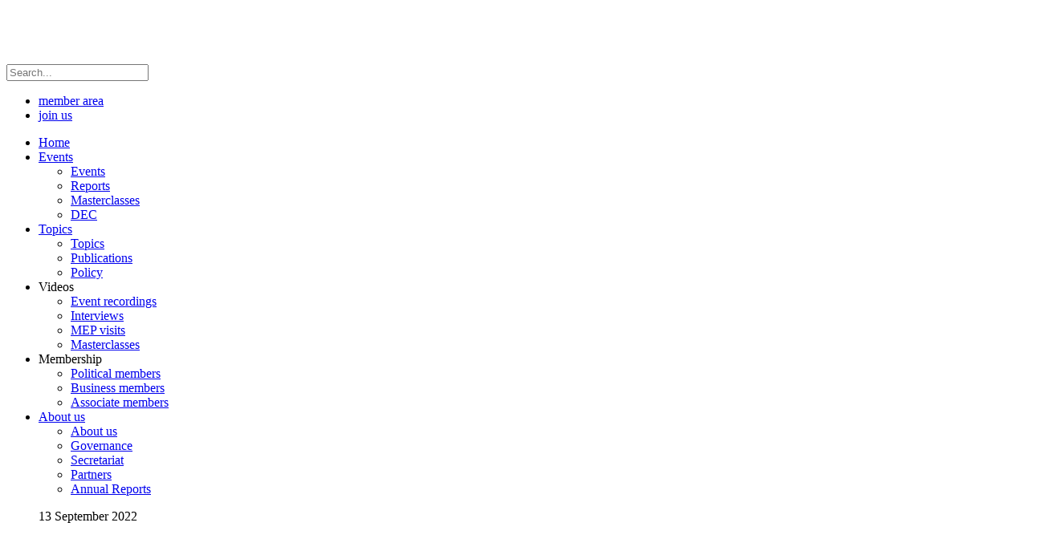

--- FILE ---
content_type: text/html; charset=utf-8
request_url: https://internetforum.eu/events/dec-pub/1379.html
body_size: 9779
content:
<!doctype html>
<html lang="en">
<head>
<meta charset="utf-8">

<script type="text/javascript" src="/templates/eif/js/jquery-3.3.1.min.js"></script>
<base href="https://internetforum.eu/events/dec-pub/1379.html" />
	<meta http-equiv="content-type" content="text/html; charset=utf-8" />
	<meta name="keywords" content="EIF,political leadership" />
	<meta name="description" content="EIF’s mission is to help provide European political leadership for the development of European and multilateral public policies responsive to the political, economic and social challenges of the worldwide digital transformation. Its purpose is to help ensure that Europe remains at the forefront of this transformation and benefits fully from it through enhanced global competitiveness and social progress." />
	<title>European Internet Forum - Should the EU Regulate General-Purpose AI Systems?</title>
	<link href="/templates/eif/favicon.ico" rel="shortcut icon" type="image/vnd.microsoft.icon" />
	<link href="https://internetforum.eu/component/search/?Itemid=188&amp;id=1379&amp;format=opensearch" rel="search" title="Search European Internet Forum" type="application/opensearchdescription+xml" />
	<link href="https://internetforum.eu/modules/mod_cookielaw/assets/css/jquery.cookiebar.css" rel="stylesheet" type="text/css" />
	<script type="application/json" class="joomla-script-options new">{"csrf.token":"8854a286fed72b99e3bf197f840aa6d1","system.paths":{"root":"","base":""},"system.keepalive":{"interval":840000,"uri":"\/component\/ajax\/?format=json"}}</script>


<meta name="viewport" content="width=device-width, initial-scale=1.0">
<meta property="fb:app_id" content="381996569030777" />
<!--//Styles-->	
<link defer href="/templates/eif/css/bootstrap.min.css" rel="stylesheet" type="text/css" media="all" />
<link href="/templates/eif/css/owl.carousel.min.css" rel="stylesheet" type="text/css" media="all" />
<link href="/templates/eif/css/jquery.mCustomScrollbar.css" rel="stylesheet" type="text/css" media="all" />
<link href="/templates/eif/css/style.css?v1.28" rel="stylesheet" type="text/css" media="all" />
<link href="/templates/eif/favicon.ico" rel="shortcut icon"/>

<script type="text/javascript" src="/templates/eif/js/popper.min.js"></script>
<script type="text/javascript" src="/templates/eif/js/bootstrap.min.js"></script>
<script type="text/javascript" src="/templates/eif/js/bootstrap-select.min.js"></script>
<script type="text/javascript" src="/templates/eif/js/owl.carousel.min.js"></script>
<script type="text/javascript" src="/templates/eif/js/jquery.mCustomScrollbar.min.js"></script>
<script type="text/javascript" src="/templates/eif/js/main.js?v2.03"></script>
<script type="text/javascript" src="/media/com_rsform/js/script.js"></script>
<script src="/media/system/js/core.js" type="text/javascript"></script>

</head>
<body class="site com_events view-events">
<div id="site-wrapper" class="events_single_page">
		<header class="header-wrap">
			<div class="container">
				<h1 class="logo"><a href="https://internetforum.eu/"><img src="/templates/eif/images/eif_logo.png" alt=""></a></h1>
				
				<div class="burger"><div class="line"></div><div class="line"></div><div class="line"></div></div>
				<div class="main-menu burger_menu">
					
					<div class="menu-scroll">
					
						<div class="topmenu">
						
        <div class="search-wrap">
                <form action="/events/dec-pub.html" method="post" class="form-inline">

            <input type="text" placeholder="Search..." value="" name="searchword">
            <div id="close-icon" href="javascript:void(0);"></div>

            <a href="#" class="search-btn"><i class="fal fa-search"></i></a>
            <span class="trigger"></span>
             <input type="hidden" name="Itemid" value="188" />
             <input type="hidden" name="task" value="search" />
             <input type="hidden" name="option" value="com_search" />
                 </form> 

        </div><!--search-wrap-->


							<ul class="secondary-nav">
																	<li><a href="https://internetforum.eu/member-login.html">member area</a></li>
									<li><a href="https://internetforum.eu/join-us.html" class="btn-join">join us</a></li>
								
							</ul>
						</div>

						<div class="mainmenu">
							
<ul class="nav menu primary-nav">
<li class="item-101 default"><!--<p>component</p>--><a href="/" >Home</a></li><li class="item-170 active deeper parent"><!--<p>alias</p>--><a href="/events/events.html" >Events</a><ul class="drop_down"><li class="item-136"><!--<p>component</p>--><a href="/events/events.html" >Events</a></li><li class="item-157"><!--<p>component</p>--><a href="/events/reports.html" >Reports</a></li><li class="item-244"><!--<p>component</p>--><a href="/events/tech-masterclasses.html" >Masterclasses</a></li><li class="item-188 current active"><!--<p>component</p>--><a href="/events/dec-pub.html" >DEC</a></li></ul></li><li class="item-122 deeper parent"><!--<p>alias</p>--><a href="/topics/topics.html" >Topics</a><ul class="drop_down"><li class="item-196"><!--<p>component</p>--><a href="/topics/topics.html" >Topics</a></li><li class="item-195"><!--<p>component</p>--><a href="/topics/publications.html" >Publications</a></li><li class="item-154"><!--<p>component</p>--><a href="/topics/policy.html" >Policy</a></li></ul></li><li class="item-203 deeper parent"><!--<p>heading</p>--><span class="nav-header ">Videos</span>
<ul class="drop_down"><li class="item-151"><!--<p>component</p>--><a href="/videos/event-recordings.html" >Event recordings</a></li><li class="item-202"><!--<p>component</p>--><a href="/videos/interviews.html" >Interviews</a></li><li class="item-204"><!--<p>component</p>--><a href="/videos/mep-visits.html" >MEP visits</a></li><li class="item-249"><!--<p>component</p>--><a href="/videos/masterclasses.html" >Masterclasses</a></li></ul></li><li class="item-146 deeper parent"><!--<p>heading</p>--><span class="nav-header ">Membership</span>
<ul class="drop_down"><li class="item-167"><!--<p>component</p>--><a href="/committee/political-member.html" >Political members</a></li><li class="item-107"><!--<p>component</p>--><a href="/committee/members-area.html" >Business members</a></li><li class="item-152"><!--<p>component</p>--><a href="/committee/associate-member.html" >Associate members</a></li></ul></li><li class="item-163 deeper parent"><!--<p>alias</p>--><a href="/about/about-us.html" >About us</a><ul class="drop_down"><li class="item-168"><!--<p>component</p>--><a href="/about/about-us.html" >About us</a></li><li class="item-177"><!--<p>component</p>--><a href="/about/governance.html" >Governance</a></li><li class="item-169"><!--<p>component</p>--><a href="/about/secretariat.html" >Secretariat</a></li><li class="item-172"><!--<p>component</p>--><a href="/about/partner.html" >Partners</a></li><li class="item-243"><!--<p>component</p>--><a href="/about/annual-reports.html" >Annual Reports</a></li></ul></li></ul>

<script>
	//$(document).ready(function() {
		//$(".mega-scroll").mCustomScrollbar();
	//});
</script>


						</div><!--mainmenu-->
					
					</div>

				</div><!--main-menu-->
				
			</div><!--container-->
		</header><!--header-->
						         
      
   
   <figure class="banner inner-banner" style="background-image:url(https://internetforum.eu/)">
		 <div class="container">
			   <div class="banner-intro">
				  <div class="event-banner-wrap">
					 <div class="event-meta-wrap">
						   <span class="event-date">13 September 2022</span>
               						   						   
					 </div>
					 <h2 style="color:#fff">Should the EU Regulate General-Purpose AI Systems?</h2>
					 					 
				  				  </div>
				  
			 </div><!--banner-intro-->
		 </div><!--container-->
	  </figure><!--figure-->
     
   <script>
	jQuery(document).ready(function() {
		if (jQuery.fn.mCustomScrollbar) {
			jQuery(".banner_scroll").mCustomScrollbar();
		}
	});
</script>
<script type="text/javascript">
   jQuery(document).ready(function($){
	  $('.registered-sucs').click(function(){
	if(confirm('Are you sure you want to unregister this event?')){
		var url='index.php?option=com_events&task=events.doUnRegister';
		var eid = $(this).attr('data-eventid');
		jQuery.post(url,{'eid':eid},function( data ) {
			//return false;
			window.location.hash="";
			location.reload();
		});
	}
	return false;
});	  
   });
</script>
		<section class="content inner-section">
			<div class="container event-full-container">
					<div id="system-message-container">
	</div>

					<script type="text/javascript">
	jQuery(document).ready(function($){
		jQuery('.view_profile')	.click(function(){
			var speaker_url = jQuery(this).attr('rel');
			jQuery.ajax({
				url: speaker_url,
				context: document.body
			  }).done(function(result) {
				jQuery('#event_speaker').html(result);
			  });	
		});
		
		jQuery('.view_event_register').click(function(){
			var event_url = jQuery(this).attr('rel');
			jQuery.ajax({
				url: event_url,
				context: document.body
			  }).done(function(result) {
				jQuery('#event_register').html(result);
				jQuery(".form-ul-wrap").mCustomScrollbar();
			  });	
		});
		$('.event-reg-btn').click(function(){
		var id = '1379';
		$url = "https://internetforum.eu/events/dec-pub/1379.html";
		var url = "https://internetforum.eu/index.php?option=com_events&view=register&tmpl=response&id="+id+"&return="+$url;
		jQuery.post(url,function( data ) {
			$('#regModal .event_reg').html(data);
			setTimeout(function(){ $("#regModal").modal();
					   
			$('select').each(function(){
		var $this = $(this), numberOfOptions = $(this).children('option').length;

		$this.addClass('select-hidden'); 
		$this.wrap('<div class="select"></div>');
		$this.after('<div class="select-styled"></div>');

		var $styledSelect = $this.next('div.select-styled');
		$styledSelect.text($this.children('option').eq(0).text());

		var $list = $('<ul />', {
			'class': 'select-options'
		}).insertAfter($styledSelect);

		for (var i = 0; i < numberOfOptions; i++) {
			$('<li />', {
				text: $this.children('option').eq(i).text(),
				rel: $this.children('option').eq(i).val()
			}).appendTo($list);
		}

		var $listItems = $list.children('li');

		$styledSelect.click(function(e) {
			
			e.stopPropagation();
			$('div.select-styled.active').not(this).each(function(){
				$(this).removeClass('active').next('ul.select-options').hide();
			});
			$(this).toggleClass('active').next('ul.select-options').toggle();
		});

		$listItems.click(function(e) {
			e.stopPropagation();
			$styledSelect.text($(this).text()).removeClass('active');
			$this.val($(this).attr('rel'));
			$list.hide();
			//console.log($this.val());
		});

		$(document).click(function() {
			
			$styledSelect.removeClass('active');
			$list.hide();
		});

	});//SELECT end		   
					   
			}, 400);
		});
		return false;
	});
		$(".coustom-scroll").mCustomScrollbar();
		var hashlink = window.location.hash.substr(1);
		if (hashlink == 'popup') {
			//$('#regModal').modal('toggle');
			//$( ".event-reg-btn" ).trigger( "click" );
			//parent.location.hash = ''
			window.location.hash = '';
			//jQuery('#trigger_reg').trigger("click");
			var id = '1379';
			var url = "https://internetforum.eu/index.php?option=com_events&view=register&tmpl=response&id="+id;
			jQuery.post(url,function( data ) {
				$('#regModal .event_reg').html(data);
				setTimeout(function(){ $("#regModal").modal();
					$('select').each(function(){
		var $this = $(this), numberOfOptions = $(this).children('option').length;

		$this.addClass('select-hidden'); 
		$this.wrap('<div class="select"></div>');
		$this.after('<div class="select-styled"></div>');

		var $styledSelect = $this.next('div.select-styled');
		$styledSelect.text($this.children('option').eq(0).text());

		var $list = $('<ul />', {
			
			'class': 'select-options'
		}).insertAfter($styledSelect);

		for (var i = 0; i < numberOfOptions; i++) {
			$('<li />', {
				text: $this.children('option').eq(i).text(),
				rel: $this.children('option').eq(i).val()
			}).appendTo($list);
		}

		var $listItems = $list.children('li');

		$styledSelect.click(function(e) {
		
			e.stopPropagation();
			$('div.select-styled.active').not(this).each(function(){
				$(this).removeClass('active').next('ul.select-options').hide();
			});
			$(this).toggleClass('active').next('ul.select-options').toggle();
		});

		$listItems.click(function(e) {
					
			e.stopPropagation();
			$styledSelect.text($(this).text()).removeClass('active');
			$this.val($(this).attr('rel'));
			$list.hide();
			//console.log($this.val());
		});

		$(document).click(function() {
		
			$styledSelect.removeClass('active');
			$list.hide();
		});

	});//SELECT end	   
						   
				}, 400);
			});
		}
		
	});
	
</script>
<div class="row full-width-row">
	<span class="back-to-btn"><a href="https://internetforum.eu/events/dec-pub.html">Back to DEC</a></span>
	<div class="col-md-8 col-sm-12">
		
		<blockquote>		
						<p><p>The French presidency recently proposed expanding the scope of the EU&rsquo;s draft law for regulating high-risk AI tools to include a new class of systems: General-purpose AI systems, which are those that can perform a wide range of tasks and often power more specific applications. Examples include models for image and speech recognition, pattern detection, and translation. Those who support the French proposal argue it is the only way to ensure future high-risk AI applications that rely on these models pose as little risk as possible. Those who oppose it argue its broad-brush approach will capture a swath of systems not intended for high-risk use cases and ultimately do more harm than good.</p></p>
							<span class="posted_by public_posted">Posted by Center for Data Innovation</span>
					</blockquote>
				
			</div><!--col-md-6-->
	<div class="col-md-4 col-sm-12 pratical-sec">
		<div class="practical-info-wrap">
			<h2>Practical information</h2>
			<div class="pratical-meta-info">
				<span class="pratical-meta-date">
					<label>Date</label>13 September 2022									</span>
				<span class="pratical-meta-time">
									<label>Time</label>10:00												
				
				</span>
								<span class="pratical-meta-venu">
					
					<label>Venue</label>
										<p><a target="_blank" id="google_venue" href="https://maps.google.com/?q=Online">
						Online					</a></p>
									</span>
							</div>
													<a class="btn-primary" target="_blank" href="https://www.eventbrite.com/e/should-the-eu-regulate-general-purpose-ai-systems-tickets-375227574777">Register<i class="btnicon"></i></a>			<div class="addtocal">
				<span class="txt-cal">Add to my calendar<i class="btnicon"></i></span>
				<span class="links-cal">
					<a href="http://www.google.com/calendar/event?action=TEMPLATE&dates=20220913T000000/20220913T000000&text=Should+the+EU+Regulate+General-Purpose+AI+Systems%3F&location=Online&details=The+French+presidency+recently+proposed+expanding+the+scope+of+the+EU%26rsquo%3Bs+draft+law+for+regulating+high-risk+AI+tools+to+include+a+new+class+of+systems%3A+General-purpose+AI+systems%2C+which+are+those+that+can+perform+a+wide+range+of+tasks+and+often+power+more+specific+applications.+Examples+include+models+for+image+and+speech+recognition%2C+pattern+detection%2C+and+translation.+Those+who+support+the+French+proposal+argue+it+is+the+only+way+to+ensure+future+high-risk+AI+applications+that+rely+on+these+models+pose+as+little+risk+as+possible.+Those+who+oppose+it+argue+its+broad-brush+approach+will+capture+a+swath+of+systems+not+intended+for+high-risk+use+cases+and+ultimately+do+more+harm+than+good.%0A&trp=false&sprop=&sprop=name:" data-toggle="tooltip" target="_blank" data-placement="top" title="Google" class="calender_icon"></a>
					<a href="/events/dec-pub.html?task=events.cal&amp;type=outlook&amp;eid=1379" data-toggle="tooltip" data-placement="top" title="Outlook" class="outlook_icon"></a>
					<a target="_blank" href="/events/dec-pub.html?task=events.cal&amp;type=ical&amp;eid=1379"data-toggle="tooltip" data-placement="top" title="iCal" class="date_icon"></a>
				</span>
			</div>
		</div><!--practical-info-wrap-->


		
				<div class="tag-download">
										</div>
	</div><!--col-md-8-->
</div>
<div class="row">
	<div class="col-md-12">
		
<div class="ytp-video-box-inline" style="display: none;">
	<div class="ytp-video-box">
		<div class="ytp-video-box-inner" >
			<i class="ytp-play-icon-overlay"></i>
			<div class="ytp-video-overlay"
			     oncontextmenu="return false" onclick="let b = jQuery(this).closest('.ytp-video-box'); b.data('agx-ytp-ref').ytp_playPause(b.data('ytp-ref'));">
			</div>
			<div class="ytp-video-placeholder" data-youtube-video-id=""></div>
		</div>
		<div class="ytp-controls-outer" style="background: rgba(255,255,255,1); opacity: 1; width: 100%; z-index:1001;">
			<div class="ytp-controls">
				<i class="ytp-play-pause material-icons">play_arrow</i>
				<i class="ytp-mute-toggle material-icons">volume_up</i>
				<input class="ytp-volume-bar" type="range" value="100">
				<i class="ytp-text-captions material-icons">closed_caption_disabled</i>
				<p class="ytp-timeinfo">
					<span class="ytp-timeinfo-currtime">0:00</span>
					<span class="ytp-timeinfo-sep">/</span>
					<span class="ytp-timeinfo-duration">0:00</span>
				</p>
				<input class="ytp-progress-bar" type="range" value="0">
				<i class="ytp-fullscreen-toggle material-icons">open_in_full</i>
			</div>
		</div>
	</div>
</div>
<script src="https://internetforum.eu/templates/eif/ytp/ytp.js?v1.12"></script>
<script async src="https://www.youtube.com/iframe_api"></script>
<link href="https://internetforum.eu/templates/eif/ytp/ytp.css?v1.12" rel="stylesheet" type="text/css" media="all" />
<link rel="stylesheet" href="https://fonts.googleapis.com/icon?family=Material+Icons">
<script src="https://internetforum.eu/templates/eif/ytp/site.js?v1.12"></script>

<script>
	jQuery(document).ready(function(){
		jQuery('[data-toggle="restricted_access_video"]').popover({
			trigger: 'hover',
			placement: 'top',
			html: true,
			title: 'Members only',
			content: 'Please log in to watch this video.'
		}).on('shown.bs.popover', function() {
			//jQuery('div.popover-header, div.popover-body').css('font-weight', 'bold');
		});
	});
</script>

	</div>
</div>
<script>
$(function () {
  $('[data-toggle="tooltip"]').tooltip()
})
</script>
				

				

					
			</div>
			
		</section>
				<section class="footer-component">
			<div class="container">
				
															
				
								
				

			</div>

			
		</section><!--section footer-component-->
      
		<footer>
			<div class="container">
				<div class="row">
					<div class="col-md-6">
						<h3>European Internet Forum</h3>
						

<div class="custom"  >
	<p>Led by MEPs, EIF is an independent, non-profit and neutral forum debating digital policy issues with public and private stakeholders.</p></div>

					</div>
					<div class="col-md-3">
						<h3>Contact us</h3>
						<p><a class="email-submit mailto_user" href="mailto:secretariat_at_internetforum.eu">secretariat@internetforum.eu</a><br>
						+32 (0)476 25 95 27<br>
						Avenue des Arts 56, 1000 Brussels</p>
					</div>
					<div class="col-md-3">
						<h3><span>Connect <br> with us</span></h3>
						<ul class="social_icon">
							<li class="in-icon"><a href="https://www.linkedin.com/company/europeaninternetforum" target="_blank"></a></li>
							<li class="t-icon"><a href="https://twitter.com/EIF4eu" target="_blank"></a></li>
							<!--li class="f-icon"><a href="https://www.facebook.com/EuropeanInternetForum/" target="_blank"></a></li-->
							<li class="y-icon"><a href="http://www.youtube.com/EIFonline" target="_blank"></a></li>
							<li class="whatsup-icon"><a href="https://wa.me/message/SQ7XBJIHJ2HVJ1" target="_blank"></a></li>
						</ul>
					</div>
				</div>
			</div>
			<script>
jQuery( document ).ready(function() {
	(function($){
		$.cookieBar = function(options,val){
			if(options=='cookies'){
				var doReturn = 'cookies';
			}else if(options=='set'){
				var doReturn = 'set';
			}else{
				var doReturn = false;
			}
			var defaults = {
				message: 'I accept cookies from this site', //Message displayed on bar
				acceptButton: true, //Set to true to show accept/enable button
				acceptText: 'Agree', //Text on accept/enable button
				acceptFunction: function(cookieValue){if(cookieValue!='enabled' && cookieValue!='accepted') window.location = window.location.href;}, //Function to run after accept
				declineButton: false, //Set to true to show decline/disable button
				declineText: 'Disable Cookies', //Text on decline/disable button
				declineFunction: function(cookieValue){if(cookieValue=='enabled' || cookieValue=='accepted') window.location = window.location.href;}, //Function to run after decline
				policyButton: true, //Set to true to show Privacy Policy button
				policyText: 'Read more about our policy privacy', //Text on Privacy Policy button
				policyMessage: 'We use cookies to ensure you get the best experience on our website.', //Text on Privacy Policy message
				policyURL: 'https://internetforum.eu/privacy-policy.html', //URL of Privacy Policy
				autoEnable: true, //Set to true for cookies to be accepted automatically. Banner still shows
				acceptOnContinue: false, //Set to true to accept cookies when visitor moves to another page
				acceptOnScroll: false, //Set to true to accept cookies when visitor scrolls X pixels up or down
				acceptAnyClick: false, //Set to true to accept cookies when visitor clicks anywhere on the page
				expireDays: 365, //Number of days for cookieBar cookie to be stored for
				renewOnVisit: false, //Renew the cookie upon revisit to website
				forceShow: false, //Force cookieBar to show regardless of user cookie preference
				effect: 'slide', //Options: slide, fade, hide
				element: 'body', //Element to append/prepend cookieBar to. Remember "." for class or "#" for id.
				append: true, //Set to true for cookieBar HTML to be placed at base of website. Actual position may change according to CSS
				fixed: true, //Set to true to add the class "fixed" to the cookie bar. Default CSS should fix the position
				bottom: true, //Force CSS when fixed, so bar appears at bottom of website
				zindex: '', //Can be set in CSS, although some may prefer to set here
				domain: String(window.location.hostname), //Location of privacy policy
				referrer: String(document.referrer) //Where visitor has come from
			};
			var options = $.extend(defaults,options);
			
			//Sets expiration date for cookie
			var expireDate = new Date();
			expireDate.setTime(expireDate.getTime()+(options.expireDays*86400000));
			expireDate = expireDate.toGMTString();
			
			var cookieEntry = 'cb-enabled={value}; expires='+expireDate+'; path=/';
			
			//Retrieves current cookie preference
			var i,cookieValue='',aCookie,aCookies=document.cookie.split('; ');
			for (i=0;i<aCookies.length;i++){
				aCookie = aCookies[i].split('=');
				if(aCookie[0]=='cb-enabled'){
				cookieValue = aCookie[1];
				}
			}
			//Sets up default cookie preference if not already set
			if(cookieValue=='' && doReturn!='cookies' && options.autoEnable){
				cookieValue = 'enabled';
				document.cookie = cookieEntry.replace('{value}','enabled');
			}else if((cookieValue=='accepted' || cookieValue=='declined') && doReturn!='cookies' && options.renewOnVisit){
				document.cookie = cookieEntry.replace('{value}',cookieValue);
			}
			if(options.acceptOnContinue){
				if(options.referrer.indexOf(options.domain)>=0 && String(window.location.href).indexOf(options.policyURL)==-1 && doReturn!='cookies' && doReturn!='set' && cookieValue!='accepted' && cookieValue!='declined'){
					doReturn = 'set';
					val = 'accepted';
				}
			}
			if(doReturn=='cookies'){
				//Returns true if cookies are enabled, false otherwise
				if(cookieValue=='enabled' || cookieValue=='accepted'){
					return true;
				}else{
					return false;
				}
			}else if(doReturn=='set' && (val=='accepted' || val=='declined')){
				//Sets value of cookie to 'accepted' or 'declined'
				document.cookie = cookieEntry.replace('{value}',val);
				if(val=='accepted'){
					return true;
				}else{
					return false;
				}
			}else{
				//Sets up enable/accept button if required
				var message = options.message.replace('{policy_url}',options.policyURL);
				
				if(options.acceptButton){
					var acceptButton = ' <a href="/" class="cb-enable btn">'+options.acceptText+'</a>';
				}else{
					var acceptButton = '';
				}
				//Sets up disable/decline button if required
				if(options.declineButton){
					var declineButton = ' <a href="/" class="cb-disable">'+options.declineText+'</a>';
				}else{
					var declineButton = '';
				}
				//Sets up privacy policy button if required
				if(options.policyButton){
					var policyButton = options.policyMessage+' <a href="'+options.policyURL+'" class="cb-policy" target="_blank">'+options.policyText+'</a>';
				}else{
					var policyButton = options.policyMessage;
				}
				//Whether to add "fixed" class to cookie bar
				if(options.fixed){
					if(options.bottom){
						var fixed = ' class="fixed bottom"';
					}else{
						var fixed = ' class="fixed"';
					}
				}else{
					var fixed = '';
				}
				if(options.zindex!=''){
					var zindex = ' style="z-index:'+options.zindex+';"';
				}else{
					var zindex = '';
				}
				
				//Displays the cookie bar if arguments met
				if(options.forceShow || cookieValue=='enabled' || cookieValue==''){
					if(options.append){
						$(options.element).append('<div id="cookie-bar"'+fixed+zindex+'><span><p>'+policyButton+'</p></span><span>'+message+acceptButton+declineButton+'</span></div>');
					}else{
						$(options.element).prepend('<div id="cookie-bar"'+fixed+zindex+'><span><p>'+policyButton+'</p></span><span>'+message+acceptButton+declineButton+'</span></div>');
					}
				}
				
				var removeBar = function(func){
					if(options.acceptOnScroll) $(document).off('scroll');
					if(typeof(func)==='function') func(cookieValue);
					if(options.effect=='slide'){
						$('#cookie-bar').slideUp(300,function(){$('#cookie-bar').remove();});
					}else if(options.effect=='fade'){
						$('#cookie-bar').fadeOut(300,function(){$('#cookie-bar').remove();});
					}else{
						$('#cookie-bar').hide(0,function(){$('#cookie-bar').remove();});
					}
					$(document).unbind('click',anyClick);
				};
				var cookieAccept = function(){
					document.cookie = cookieEntry.replace('{value}','accepted');
					removeBar(options.acceptFunction);
				};
				var cookieDecline = function(){
					var deleteDate = new Date();
					deleteDate.setTime(deleteDate.getTime()-(864000000));
					deleteDate = deleteDate.toGMTString();
					aCookies=document.cookie.split('; ');
					for (i=0;i<aCookies.length;i++){
						aCookie = aCookies[i].split('=');
						if(aCookie[0].indexOf('_')>=0){
							document.cookie = aCookie[0]+'=0; expires='+deleteDate+'; domain='+options.domain.replace('www','')+'; path=/';
						}else{
							document.cookie = aCookie[0]+'=0; expires='+deleteDate+'; path=/';
						}
					}
					document.cookie = cookieEntry.replace('{value}','declined');
					removeBar(options.declineFunction);
				};
				var anyClick = function(e){
					if(!$(e.target).hasClass('cb-policy')) cookieAccept();
				};
				
				$('#cookie-bar .cb-enable').click(function(){cookieAccept();return false;});
				$('#cookie-bar .cb-disable').click(function(){cookieDecline();return false;});
				if(options.acceptOnScroll){
					var scrollStart = $(document).scrollTop(),scrollNew,scrollDiff;
					$(document).on('scroll',function(){
						scrollNew = $(document).scrollTop();
						if(scrollNew>scrollStart){
							scrollDiff = scrollNew - scrollStart;
						}else{
							scrollDiff = scrollStart - scrollNew;
						}
						if(scrollDiff>=Math.round(options.acceptOnScroll)) cookieAccept();
					});
				}
				if(options.acceptAnyClick){
					$(document).bind('click',anyClick);
				}
			}
		};
	})(jQuery);
	jQuery.cookieBar(); 
});
</script>

		</footer><!--footer-->
		<div class="ext-info-footer">
			<div class="container">
				<div class="row">
					<div class="col-md-12">
						<ul class="footer-menu">
							<ul class="primary-nav menu mod-list">
<li class="item-174"><a href="/disclaimer.html" target="_blank">Disclaimer</a></li><li class="item-175"><a href="/privacy-policy.html" target="_blank">Privacy policy</a></li><li class="item-176"><a href="http://ec.europa.eu/transparencyregister/public/consultation/displaylobbyist.do?id=001968511387-52" target="_blank" rel="noopener noreferrer">Transparency register</a></li></ul>

						</ul>
						<p>European Internet Forum ©2026. All Rights Reserved.</p>
						<a class="wbsitby" href="https://karma.agency" target="_blank">
							<img alt="" src="/templates/eif/images/Logo-Karma-white.svg" width="120">
						</a>
					</div>
				</div>
			</div>			
		</div><!--ext-info-footer-->
		
		
	</div><!--site-wrapper-->

<div class="modal fade" id="videoModal">
	<div class="modal-dialog">
		<div class="modal-content">
			<div class="modal-body">
				<button type="button" class="close" data-dismiss="modal" aria-label="Close"><span aria-hidden="true"></span></button>
				<div class="video-frame">
				</div>
				<div id="videoContent">
				</div>
			</div>
		</div>
	</div>
</div>

<div class="modal fade" id="regModal" tabindex="-1">
	<div class="modal-dialog">
		<div class="modal-content">
			<div class="modal-body event_reg">
				<button type="button" class="close" data-dismiss="modal" aria-label="Close">x<span aria-hidden="true"></span></button>

			</div>
		</div>
	</div>
</div>

<div class="modal fade" id="eventEditModal" data-keyboard="false" data-backdrop="static">
	<div class="modal-dialog">
		<div class="modal-content">
			<div class="modal-body event_edit">
				<button type="button" class="close" data-dismiss="modal" aria-label="Close"><span aria-hidden="true"></span></button>

			</div>
		</div>
	</div>
</div>


<script>
	function onFileClickViewInModal(link){
		let downloadOrView_url  = link.attr('href');
		let downloadOrView_url_target = link.attr('target') || '_blank';
		let getFilename_url = downloadOrView_url + '&get_file_url=1';
		let file_url = '';

		link.html(link.html() + ('<span class="loading_file_modal"> ... Loading</span>'));
		jQuery.ajax({
			url: getFilename_url,
			type: 'GET',
			dataType: 'json',
			success: function(data){
				link.find('.loading_file_modal').remove();
				if (data)
				{
					if (data.error !== undefined && data.error !== null && data.error !== '')
					{
						showMessageInModal('data.error', '');
						return;
					}

					// If the file is viewable, show in modal, else download
					file_url = data.file_url;
					if (file_url && parseInt(data.file_viewable) === 1)
						previewFileInModal(file_url);
					else {
						//window.location.href = download_or_view_url;
						//window.open(downloadOrView_url, downloadOrView_url_target).focus();
						showMessageInModal('File is not viewable. Downloading ...', downloadOrView_url);
					}
				}
				else {
					alert('Invalid server response');
				}
			}
		});
	}


	function updateLinks(node)
	{
		jQuery(node).find('a[href*="index.php?option=com_attachments&view=attachments"], a[href*="/component/attachments/attachments.html"]').each(function(){
			let link = jQuery(this);
			if (link.hasClass('events_added')) return;
			link.addClass('events_added');
			//console.log(link);
			link[0].innerHTML = link[0].innerHTML.replace(/Download/ig, "View");
			link.on('click', function (e) {
				e.preventDefault();
				onFileClickViewInModal(link);
			});
		});
	}

	jQuery(document).ready(function(){
		updateLinks(document);

		const observer = new MutationObserver((mutationsList, observer) => {
			for (const mutation of mutationsList)
			{
				if (mutation.type === 'childList')
				{
					//console.log('A child node has been added or removed.');
					mutation.addedNodes.forEach(node =>
					{
						if (typeof node !== 'object' || !('querySelectorAll' in node)) return;
						//console.log('Updating links in new node ...' + node);
						updateLinks(node);
					});
				}
			}
		});

		observer.observe(document.querySelector('body'), {
			attributes: false,
			childList: true,
			subtree: true
		});
	});


	function showMessageInModal(message, file_url)
	{
		jQuery('#messageModal').find('iframe').attr('src', '');

		jQuery('#messageModal').find('div.message-content').html(message);
		jQuery('#messageModal').modal('show');

		if (file_url) jQuery('#messageModal').find('iframe').attr('src', file_url);
	}

	function previewFileInModal(URL)
	{
		jQuery('#filePreviewModal').find('iframe').attr('src', URL);
		jQuery('#filePreviewModal').modal('show');
	}
</script>


<div id="filePreviewModal" class="modal fade" role="dialog" style="padding: 0 !important;">
	<div class="modal-dialog modal-dialog-centered" style="max-width: 100%; width: calc(100vw - 28px); margin: 20px 16px 20px 12px !important;">
		<!-- Modal content-->
		<div class="modal-content" style="width: 100vw; height: calc(100vh - 40px); padding:0; margin:0">
			<div class="modal-body" style="padding:0; margin:0">
				<button type="button" class="close" data-dismiss="modal">X</button>
				<iframe style="width: 100%; height: 100%"></iframe>
			</div>
		</div>
	</div><!--modal-dialog-->
</div><!--modal-->

<div id="messageModal" class="modal fade" role="dialog">
	<div class="modal-dialog modal-dialog-centered">
		<!-- Modal content-->
		<div class="modal-content">
			<div class="modal-body">
				<button type="button" class="close" data-dismiss="modal">X</button>
				<div class="message-content"></div>
				<iframe style="display: none;"></iframe>
			</div>
		</div>
	</div><!--modal-dialog-->
</div><!--modal-->



<!-- Global site tag (gtag.js) - Google Analytics -->
<script async src="https://www.googletagmanager.com/gtag/js?id=UA-37287335-1"></script>
<script>
window.dataLayer = window.dataLayer || [];
function gtag(){dataLayer.push(arguments);}
gtag('js', new Date());
gtag('config', 'UA-37287335-1');
</script>
</body>
</html>
